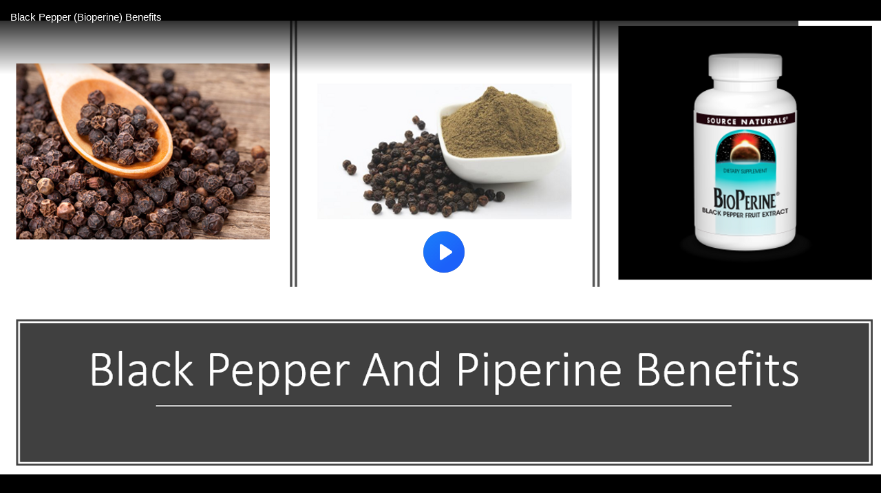

--- FILE ---
content_type: text/html; charset=utf-8
request_url: https://www.brighteon.com/embed/6f969ab7-8add-4953-822b-9f8112c90a9f
body_size: 2752
content:
<!DOCTYPE html><html><head><meta charSet="utf-8"/><meta name="viewport" content="width=device-width"/><meta property="charset" content="UTF-8"/><meta name="brighteon:video:category-id" content="4ad59df9-25ce-424d-8ac4-4f92d58322b9"/><meta name="brighteon:video:channel" content="holisticherbalist"/><meta http-equiv="Content-Security-Policy" content="default-src &#x27;self&#x27; https: data: blob: &#x27;unsafe-inline&#x27; &#x27;unsafe-eval&#x27;; img-src &#x27;self&#x27; data: *.printyourfood.com newvideos.com *.newvideos.com *.brighteon.com *.shopify.com brighteon.com blob: *.gravatar.com *.wp.com *.jsdelivr.net *.backblazeb2.com *.auth0.com *.distributednews.com *.naturalnews.com"/><title>Black Pepper (Bioperine) Benefits</title><style> body { overflow: hidden; } .video-js.vjs-paused:not(.vjs-ended):not(.vjs-scrubbing) .vjs-title-overlay { display: block !important; position: absolute; z-index: 1; } .EmbedPlayer { .AVTab { color: #FFFFFF; background-color: #424345; } .AVTabActive { background-color: #1994e8; color: #FFFFFF; } #AVVideo.AVTabActive { filter: drop-shadow(1px 0px 3px rgba(0, 0, 0, 0.85)); } #AVAudio.AVTabActive { filter: drop-shadow(-1px 0px 3px rgba(0, 0, 0, 0.85)); } .vjs-settings-box { background-color: rgba(0, 0, 0, 0.75); } @media (max-width: 499.9px) { .AVTab { padding: 8px; font-size: 8px; line-height: 8px; } } } </style><link href="/icons/favicon/favicon.ico" type="image/x-icon" rel="icon"/><link href="/icons/favicon/favicon.ico" type="image/x-icon" rel="shortcut icon"/><link href="/icons/favicon/favicon-32.png" rel="apple-touch-icon" sizes="32x32"/><link href="/icons/favicon/favicon-48.png" rel="apple-touch-icon" sizes="48x48"/><link href="/icons/favicon/favicon-76.png" rel="apple-touch-icon" sizes="76x76"/><link href="/icons/favicon/favicon-120.png" rel="apple-touch-icon" sizes="120x120"/><link href="/icons/favicon/favicon-152.png" rel="apple-touch-icon" sizes="152x152"/><link href="/icons/favicon/favicon-180.png" rel="apple-touch-icon" sizes="180x180"/><link href="/icons/favicon/favicon-192.png" rel="icon" sizes="192x192"/><meta name="next-head-count" content="18"/><link rel="preload" href="/_next/static/css/5101c842092d6511.css" as="style"/><link rel="stylesheet" href="/_next/static/css/5101c842092d6511.css" data-n-g=""/><noscript data-n-css=""></noscript><script defer="" nomodule="" src="/_next/static/chunks/polyfills-42372ed130431b0a.js"></script><script src="/_next/static/chunks/webpack-1dc4219cd4964d7f.js" defer=""></script><script src="/_next/static/chunks/framework-838c6ca2253d4294.js" defer=""></script><script src="/_next/static/chunks/main-f4923522fc0190dc.js" defer=""></script><script src="/_next/static/chunks/pages/_app-3425cfb71e5d1bf2.js" defer=""></script><script src="/_next/static/chunks/123e19f2-948dc0f90e2a41fd.js" defer=""></script><script src="/_next/static/chunks/528-4900e08e1e1da3d3.js" defer=""></script><script src="/_next/static/chunks/2713-d14a36f64614afee.js" defer=""></script><script src="/_next/static/chunks/pages/embed/%5Bid%5D-219a1e5cd9f89184.js" defer=""></script><script src="/_next/static/AzuutoTc01Yt-C7pwcg_T/_buildManifest.js" defer=""></script><script src="/_next/static/AzuutoTc01Yt-C7pwcg_T/_ssgManifest.js" defer=""></script></head><body><div id="__next"><div class="EmbedPlayer"></div></div><script id="__NEXT_DATA__" type="application/json">{"props":{"pageProps":{"video":{"categoryName":"Health \u0026 Medicine","likes":1,"tags":["health","benefits","black","cholesterol","prevent","cure","treatment","holistic","disease","absorption","turmeric","treat","alternative","natural","blood","curcumin","pressure","fertility","resveratrol","sperm","pepper","bioperine","spice","herbalist","piperine"],"statusName":"LIVE","isAds":false,"isAdminDelisted":false,"isEnabledComment":true,"isActivatedProducts":false,"chapters":null,"isLiveshop":false,"isUpcoming":false,"isPremium":false,"categoryId":"4ad59df9-25ce-424d-8ac4-4f92d58322b9","trailerId":null,"isFeatured":false,"isForSale":false,"discountPrice":0,"salePrice":null,"audioKey":null,"thumbnailKey":"9a491dfb-c81e-44c2-aea2-d40e075e6e46","publishedAt":null,"createdAt":"2021-12-15T15:29:58.299Z","audioSource":null,"source":[{"src":"https://video.brighteon.com/file/BTBucket-Prod/hls/4a64255d-df82-40de-b3ba-5d37cc839cc6.m3u8","type":"application/x-mpegURL"},{"src":"https://video.brighteon.com/file/BTBucket-Prod/dash/4a64255d-df82-40de-b3ba-5d37cc839cc6.mpd","type":"application/dash+xml"}],"posterSource":[{"src":"poster/4a64255d-df82-40de-b3ba-5d37cc839cc6.0000001.jpg"}],"thumbnailSource":[{"src":"thumbnail/4a64255d-df82-40de-b3ba-5d37cc839cc6.0000001.jpg"}],"duration":"22:22","isTrending":false,"isEditorPicked":false,"isActivated":true,"statusId":1,"publishSchedule":null,"isDelisted":false,"isAutoshare":false,"isSponsored":false,"showDiscretion":false,"videoKey":"4a64255d-df82-40de-b3ba-5d37cc839cc6","channelId":"94bb8d72-5858-41aa-9ae0-da246791b3f8","description":"www.holisticherbalist.org","name":"Black Pepper (Bioperine) Benefits","id":"6f969ab7-8add-4953-822b-9f8112c90a9f","analytics":{"videoView":922},"thumbnail":"https://photos.brighteon.com/file/brighteon-thumbnails/thumbnail/9a491dfb-c81e-44c2-aea2-d40e075e6e46","poster":"https://photos.brighteon.com/file/brighteon-thumbnails/poster/9a491dfb-c81e-44c2-aea2-d40e075e6e46","channelAvatar":"https://static.brighteon.com/file/Brighteon-static/prod/images/icon-logo.png","audio":null,"isAudio":false,"durationMS":1342473,"sponsoredVideo":false,"endScreen":null},"channel":{"userName":"holisticherbalist","subscriptions":848,"allowedChampionBadge":true,"hasHrrStore":false,"hasBrighteonStore":false,"contentVisibility":"PUBLIC","previousShortUrl":null,"keywords":[],"updatedAt":"2026-01-26T15:08:20.411Z","firoWalletAddress":null,"beamWalletAddress":null,"epicWalletAddress":null,"moneroWalletAddress":null,"description":null,"isAllowedLivestream":false,"isTrusted":false,"affiliateId":"","subscribeStarId":null,"categoryId":"4ad59df9-25ce-424d-8ac4-4f92d58322b9","levelId":6,"createdAt":"2021-05-29T18:29:57.311Z","mediaProfileKey":"","artworkKey":null,"thumbnailKey":"90f21299-513f-459e-84fd-2c8e841a3a73","thumbnailUrl":"https://avatars.brighteon.com/file/brighteon-avatars/90f21299-513f-459e-84fd-2c8e841a3a73","strikes":0,"ownerId":"ed8b6d6e-28bc-49ad-8395-8a94703cf928","shortUrl":"holisticherbalist","name":"Holistic Herbalist","id":"94bb8d72-5858-41aa-9ae0-da246791b3f8","isLive":false,"mediaProfileUrl":"https://static.brighteon.com/file/Brighteon-static/prod/images/icon-logo.png","analytics":{"totalSubscription":848,"totalVideo":1018,"videoView":220286},"internalStatusName":null,"externalStatusName":null},"adVideo":null,"subtitles":[]},"__N_SSP":true},"page":"/embed/[id]","query":{"id":"6f969ab7-8add-4953-822b-9f8112c90a9f"},"buildId":"AzuutoTc01Yt-C7pwcg_T","isFallback":false,"isExperimentalCompile":false,"gssp":true,"scriptLoader":[]}</script><script defer src="https://static.cloudflareinsights.com/beacon.min.js/vcd15cbe7772f49c399c6a5babf22c1241717689176015" integrity="sha512-ZpsOmlRQV6y907TI0dKBHq9Md29nnaEIPlkf84rnaERnq6zvWvPUqr2ft8M1aS28oN72PdrCzSjY4U6VaAw1EQ==" data-cf-beacon='{"rayId":"9c40fc297b5dfda9","version":"2025.9.1","serverTiming":{"name":{"cfExtPri":true,"cfEdge":true,"cfOrigin":true,"cfL4":true,"cfSpeedBrain":true,"cfCacheStatus":true}},"token":"633a53af4dec47bc99b86a1d0bc8fc19","b":1}' crossorigin="anonymous"></script>
</body></html>

--- FILE ---
content_type: application/javascript; charset=UTF-8
request_url: https://www.brighteon.com/_next/static/chunks/webpack-1dc4219cd4964d7f.js
body_size: 1974
content:
!function(){"use strict";var e,t,n,r,c,a,o,d={},i={};function u(e){var t=i[e];if(void 0!==t)return t.exports;var n=i[e]={id:e,loaded:!1,exports:{}},r=!0;try{d[e].call(n.exports,n,n.exports,u),r=!1}finally{r&&delete i[e]}return n.loaded=!0,n.exports}u.m=d,e=[],u.O=function(t,n,r,c){if(n){c=c||0;for(var a=e.length;a>0&&e[a-1][2]>c;a--)e[a]=e[a-1];e[a]=[n,r,c];return}for(var o=1/0,a=0;a<e.length;a++){for(var n=e[a][0],r=e[a][1],c=e[a][2],d=!0,i=0;i<n.length;i++)o>=c&&Object.keys(u.O).every(function(e){return u.O[e](n[i])})?n.splice(i--,1):(d=!1,c<o&&(o=c));if(d){e.splice(a--,1);var f=r();void 0!==f&&(t=f)}}return t},u.n=function(e){var t=e&&e.__esModule?function(){return e.default}:function(){return e};return u.d(t,{a:t}),t},u.d=function(e,t){for(var n in t)u.o(t,n)&&!u.o(e,n)&&Object.defineProperty(e,n,{enumerable:!0,get:t[n]})},u.f={},u.e=function(e){return Promise.all(Object.keys(u.f).reduce(function(t,n){return u.f[n](e,t),t},[]))},u.u=function(e){return 9253===e?"static/chunks/9253.9b8f35ab45aae060.js":3827===e?"static/chunks/3827.308d0f8e2e009872.js":7765===e?"static/chunks/7765.8ede13e4cd1596bc.js":6961===e?"static/chunks/6961.e914d720d8561d8e.js":4776===e?"static/chunks/4776.fcb6822c50dd4d9f.js":8909===e?"static/chunks/8909.dcf0c14aacdf5e61.js":1774===e?"static/chunks/1774.e6fbf4af198e7ffa.js":7177===e?"static/chunks/7177.47681268888b8cb0.js":"static/chunks/"+(({7336:"123e19f2",9106:"8018285d"})[e]||e)+"-"+({162:"a6df148ddd680d5c",528:"4900e08e1e1da3d3",566:"58031b7741a3057f",867:"23529c35e05cda31",943:"e95fa8758302a12e",2713:"d14a36f64614afee",2953:"90f4c92a470eb0a2",3187:"b1d9938442dc9265",3343:"6958f88a55201b22",4027:"8647e4f5166782bd",4264:"38b0ee6e876bb997",4554:"26e3e1c80444702e",5148:"6692779cfdc41da6",5674:"ae1edc3811226fbf",6080:"f4714e47769c1a17",6153:"de0c12378dcee8ce",6157:"2064b32cb44a5679",6622:"92f7839b833c051b",6909:"e0c3adef1531eac0",7322:"b0b81ad83aae0439",7336:"948dc0f90e2a41fd",8222:"f4198102069fccb9",9106:"2af9abc5ca9eef71",9214:"ad24e45308be99ef",9453:"32a74e7925532122",9892:"2db7ffdf1f00ba8d"})[e]+".js"},u.miniCssF=function(e){},u.g=function(){if("object"==typeof globalThis)return globalThis;try{return this||Function("return this")()}catch(e){if("object"==typeof window)return window}}(),u.o=function(e,t){return Object.prototype.hasOwnProperty.call(e,t)},t={},n="_N_E:",u.l=function(e,r,c,a){if(t[e]){t[e].push(r);return}if(void 0!==c)for(var o,d,i=document.getElementsByTagName("script"),f=0;f<i.length;f++){var s=i[f];if(s.getAttribute("src")==e||s.getAttribute("data-webpack")==n+c){o=s;break}}o||(d=!0,(o=document.createElement("script")).charset="utf-8",o.timeout=120,u.nc&&o.setAttribute("nonce",u.nc),o.setAttribute("data-webpack",n+c),o.src=u.tu(e)),t[e]=[r];var l=function(n,r){o.onerror=o.onload=null,clearTimeout(b);var c=t[e];if(delete t[e],o.parentNode&&o.parentNode.removeChild(o),c&&c.forEach(function(e){return e(r)}),n)return n(r)},b=setTimeout(l.bind(null,void 0,{type:"timeout",target:o}),12e4);o.onerror=l.bind(null,o.onerror),o.onload=l.bind(null,o.onload),d&&document.head.appendChild(o)},u.r=function(e){"undefined"!=typeof Symbol&&Symbol.toStringTag&&Object.defineProperty(e,Symbol.toStringTag,{value:"Module"}),Object.defineProperty(e,"__esModule",{value:!0})},u.nmd=function(e){return e.paths=[],e.children||(e.children=[]),e},u.tt=function(){return void 0===r&&(r={createScriptURL:function(e){return e}},"undefined"!=typeof trustedTypes&&trustedTypes.createPolicy&&(r=trustedTypes.createPolicy("nextjs#bundler",r))),r},u.tu=function(e){return u.tt().createScriptURL(e)},u.p="/_next/",c={2272:0},u.f.j=function(e,t){var n=u.o(c,e)?c[e]:void 0;if(0!==n){if(n)t.push(n[2]);else if(2272!=e){var r=new Promise(function(t,r){n=c[e]=[t,r]});t.push(n[2]=r);var a=u.p+u.u(e),o=Error();u.l(a,function(t){if(u.o(c,e)&&(0!==(n=c[e])&&(c[e]=void 0),n)){var r=t&&("load"===t.type?"missing":t.type),a=t&&t.target&&t.target.src;o.message="Loading chunk "+e+" failed.\n("+r+": "+a+")",o.name="ChunkLoadError",o.type=r,o.request=a,n[1](o)}},"chunk-"+e,e)}else c[e]=0}},u.O.j=function(e){return 0===c[e]},a=function(e,t){var n,r,a=t[0],o=t[1],d=t[2],i=0;if(a.some(function(e){return 0!==c[e]})){for(n in o)u.o(o,n)&&(u.m[n]=o[n]);if(d)var f=d(u)}for(e&&e(t);i<a.length;i++)r=a[i],u.o(c,r)&&c[r]&&c[r][0](),c[r]=0;return u.O(f)},(o=self.webpackChunk_N_E=self.webpackChunk_N_E||[]).forEach(a.bind(null,0)),o.push=a.bind(null,o.push.bind(o))}();

--- FILE ---
content_type: image/svg+xml
request_url: https://www.brighteon.com/static/icons/new-ui/Icon-Logo-White-Small.svg
body_size: 3261
content:
<svg xmlns="http://www.w3.org/2000/svg" xmlns:xlink="http://www.w3.org/1999/xlink" version="1.1" id="Layer_1" x="0px" y="0px" width="80px" height="20px" viewBox="0 0 80 20" style="enable-background:new 0 0 80 20;" xml:space="preserve">
<style type="text/css">
	.st0{fill:#FFFFFF;}
	.st1{fill:#E0203C;}
	.st2{fill:#1B2E5A;}
</style>
<g>
	<g>
		<g>
			<g>
				<path class="st0" d="M12.8303432,8.8771362L12.8295774,8.875762l-0.0009136-0.0013742      c-0.0942774-0.1435442-0.2113514-0.2794571-0.3479519-0.4042397c-0.3326206-0.3253727-0.6687479-0.5235252-0.7064238-0.5453391      L4.9619489,3.9917998c-0.1964717-0.113646-0.3856282-0.2059312-0.5769935-0.2817447      C4.0926118,3.5706275,3.7858453,3.5,3.4720688,3.5c-0.0189161,0-0.0377543,0.0006092-0.0568953,0.0018275      C2.9760749,3.5135741,2.5563552,3.6594059,2.1995544,3.9251399C1.9388582,4.1188641,1.7223207,4.372695,1.5732181,4.6593289      C1.4170144,4.9598341,1.3343338,5.2981715,1.3343338,5.6378913c0,0.0363016-0.0031319,2.3104105-0.0061778,4.509315      c-0.0031319,2.1548166-0.0060295,4.1900425-0.0060295,4.2147541c0,0.4307785,0.1285167,0.846921,0.3715248,1.2035656      C2.0926251,16.1508293,2.7529066,16.5,3.4601662,16.5c0.1059451,0,0.1953328-0.0121994,0.2543719-0.0204391      c0.0082302-0.0012188,0.0165479-0.0021324,0.0247097-0.0033588l0.0091534-0.0010624l0.0091457-0.0013733      c0.0707076-0.0106773,0.1416378-0.0241032,0.2107444-0.0396614c0.5286307-0.118988,0.9467573-0.3545113,0.9928217-0.3807468      l6.8127146-3.9334688c0.1697779-0.097784,0.3291912-0.2027292,0.4735708-0.3121033      c0.129508-0.0889349,0.2494106-0.1943407,0.366024-0.3217096c0.3645802-0.3967657,0.5654736-0.9091606,0.5654736-1.4422922      C13.178896,9.6302347,13.0583925,9.2267599,12.8303432,8.8771362z"/>
			</g>
		</g>
	</g>
	<g>
		<path class="st0" d="M21.7707233,10.5305777c0.235672,0.3052378,0.3536682,0.6727934,0.3536682,1.1027365    c0,0.6381626-0.2636719,1.1323214-0.7906342,1.4824829c-0.5271873,0.3503189-1.2899761,0.5253611-2.2887516,0.5253611h-4.0988197    V6.3589125h3.8907566c0.9709301,0,1.7043629,0.1734409,2.2003479,0.5200963    c0.4957676,0.3468819,0.7438049,0.8080969,0.7438049,1.3836379c0,0.3399458-0.0850468,0.6450281-0.2549019,0.9154873    c-0.1700115,0.2705364-0.42132,0.4889803-0.7542458,0.6553993C21.2018909,9.9931736,21.5348167,10.2254963,21.7707233,10.5305777z     M17.3597145,8.0754051v1.0819845h1.1443806c0.5339756,0,0.8009968-0.1803055,0.8009968-0.5409966    c0-0.3605337-0.2670212-0.540988-0.8009968-0.540988H17.3597145z M19.6483898,11.3524046    c0-0.3812857-0.2704601-0.5721121-0.8114471-0.5721121h-1.4772282v1.1443024h1.4772282    C19.3779297,11.9245949,19.6483898,11.7339096,19.6483898,11.3524046z"/>
		<path class="st0" d="M25.8466663,11.8101835h-0.6657791v1.8309746h-2.4551735V6.3589125h3.5058937    c0.672636,0,1.2587833,0.1109753,1.7581291,0.3328547c0.4993515,0.2220984,0.8842926,0.5409884,1.1547508,0.9571233    c0.2704601,0.4161425,0.4057636,0.9016867,0.4057636,1.4564838c0,0.5200958-0.1180668,0.9744377-0.3537464,1.3628149    c-0.2358303,0.3884478-0.5757751,0.6969662-1.0195198,0.9258595l1.529314,2.2471094h-2.6216793L25.8466663,11.8101835z     M26.8245411,8.4759035c-0.1664276-0.1490335-0.4161434-0.223629-0.7489891-0.223629h-0.8946648v1.7061129h0.8946648    c0.3328457,0,0.5825615-0.074439,0.7489891-0.2236214c0.1664982-0.1491127,0.2497082-0.3589334,0.2497082-0.6293917    C27.0742493,8.834837,26.9910393,8.625164,26.8245411,8.4759035z"/>
		<path class="st0" d="M30.2107582,6.3589125h2.4551811v7.2822456h-2.4551811V6.3589125z"/>
		<path class="st0" d="M38.4000969,9.8023396h2.1326256v3.0793791c-0.4300995,0.2983017-0.9294434,0.5271168-1.4980507,0.6865931    c-0.5687523,0.1594849-1.1271324,0.2392654-1.6749191,0.2392654c-0.776825,0-1.4738655-0.1612329-2.091053-0.4837084    c-0.6173401-0.3224745-1.1011353-0.7732401-1.4512177-1.3524437c-0.3503113-0.5789776-0.5253601-1.2362127-0.5253601-1.9713936    c0-0.7351036,0.1750488-1.3922529,0.5253601-1.9714565c0.3500824-0.5789771,0.8390656-1.0298986,1.4668541-1.3523736    c0.6275558-0.3225527,1.3368073-0.4837866,2.1274338-0.4837866c0.714283,0,1.3540459,0.119668,1.9193687,0.358933    c0.5652466,0.2392654,1.0351562,0.5877481,1.4096489,1.045527l-1.5708809,1.3836379    c-0.4577103-0.5339756-1.0022888-0.8010759-1.6332817-0.8010759c-0.5409889,0-0.9710884,0.1630688-1.289978,0.4889727    c-0.3191185,0.3260603-0.4786034,0.7698116-0.4786034,1.3316221c0,0.5479393,0.1576576,0.9883251,0.4733467,1.3211794    c0.3155327,0.3329248,0.7368507,0.4993448,1.2640381,0.4993448c0.3121033,0,0.6101723-0.0588036,0.8946686-0.1767998V9.8023396z"/>
		<path class="st0" d="M48.5536461,6.3589125v7.2822456h-2.4551697v-2.6840658h-2.2678528v2.6840658h-2.4551811V6.3589125h2.4551811    v2.5799561h2.2678528V6.3589125H48.5536461z"/>
		<path class="st0" d="M51.2229195,8.2626467h-2.1326256V6.3589125h6.7205048v1.9037342H53.678093v5.3785114h-2.4551735V8.2626467z"/>
		<path class="st0" d="M62.4021683,11.789362v1.8517962h-6.0546532V6.3589125h5.9194221v1.8517179h-3.5058861v0.8530998h3.07938    v1.7685785h-3.07938v0.9570532H62.4021683z"/>
		<path class="st0" d="M64.6866531,13.3186827c-0.6242065-0.3259115-1.1131821-0.7785044-1.4668579-1.3576374    c-0.3537483-0.5790472-0.5305367-1.2327681-0.5305367-1.9610138c0-0.7282381,0.1767883-1.3818808,0.5305367-1.9610062    c0.3536758-0.5790553,0.8426514-1.0315781,1.4668579-1.3576379c0.6242065-0.3259034,1.3280334-0.4889727,2.1118698-0.4889727    c0.7836151,0,1.4876785,0.1630692,2.1118088,0.4889727c0.6242065,0.3260598,1.1131821,0.7785826,1.4669266,1.3576379    c0.3536682,0.5791254,0.5305481,1.2327681,0.5305481,1.9610062c0,0.7282457-0.1768799,1.3819666-0.5305481,1.9610138    c-0.3537445,0.579133-0.84272,1.0317259-1.4669266,1.3576374c-0.6241302,0.3259039-1.3281937,0.4888945-2.1118088,0.4888945    C66.0146866,13.8075771,65.3108597,13.6445866,64.6866531,13.3186827z M67.6255417,11.5969267    c0.2461319-0.1490345,0.4421387-0.3605347,0.587822-0.6345787c0.1455994-0.2739658,0.2184372-0.5946054,0.2184372-0.9623165    c0-0.367548-0.0728378-0.6882734-0.2184372-0.9623098c-0.1456833-0.2738953-0.3416901-0.4853954-0.587822-0.6345778    c-0.2462769-0.1491117-0.5219269-0.2237072-0.8270187-0.2237072c-0.3053131,0-0.5809479,0.0745955-0.8270798,0.2237072    c-0.2462769,0.1491823-0.4421463,0.3606825-0.5877457,0.6345778c-0.1456757,0.2740364-0.2185211,0.5947618-0.2185211,0.9623098    c0,0.3677111,0.0728455,0.6883507,0.2185211,0.9623165c0.1455994,0.274044,0.3414688,0.4855442,0.5877457,0.6345787    c0.2461319,0.1491899,0.5217667,0.223629,0.8270798,0.223629C67.1036148,11.8205557,67.3792648,11.7461166,67.6255417,11.5969267z    "/>
		<path class="st0" d="M78.6778717,6.3589125v7.2822456h-2.0182114l-2.7672806-3.3082018v3.3082018h-2.3927155V6.3589125h2.018219    l2.7672806,3.3082018V6.3589125H78.6778717z"/>
	</g>
</g>
<path class="st1" d="M11.8829746,9.1032028c-0.2673349-0.2645082-0.5442762-0.424531-0.5442762-0.424531L7.8460822,6.6620574  l0.5302339,1.5173478l1.6267223,0.9730721l-1.0821409,1.2317762l0.32652,2.1889935l2.0909758-1.2073774  c0.1539154-0.0884733,0.2858686-0.177104,0.400733-0.2654219c0.0863342-0.057209,0.1627645-0.1263056,0.2327747-0.2025805  c0.2066975-0.2253084,0.3363619-0.5235243,0.3363619-0.8540831c0-0.2553625-0.0774145-0.4922609-0.2071571-0.6913271  C12.0400925,9.2594061,11.965723,9.1776419,11.8829746,9.1032028z"/>
<path class="st2" d="M5.1450038,12.6431093l0.6838527-3.1417742L4.0175562,6.7937059l2.5796533,0.6473866l0.9529366-1.6262536  l-0.528789,0.3711324L4.5267491,4.7456632C4.3489599,4.6430058,4.1868811,4.5662708,4.035254,4.5080066  C3.8650932,4.4227352,3.6754873,4.3704066,3.4720688,4.3704066c-0.0043502,0-0.0081596,0.0012264-0.0122073,0.0012264  C3.18185,4.3743744,2.9269586,4.4689555,2.7191119,4.6236286C2.4086177,4.8544278,2.204967,5.2209911,2.204967,5.6378913  c0,0.0539999-0.0122776,8.6748028-0.0122776,8.7240696c0,0.2648125,0.0816867,0.5099506,0.2203488,0.7135935  c0.2280498,0.3343782,0.6119285,0.5538836,1.047128,0.5538836c0.057358,0,0.1122713-0.0093021,0.1674192-0.0164719  c0.0506413-0.0076303,0.1004469-0.0169325,0.1493387-0.0280704c0.4152989-0.0933552,0.749825-0.2860165,0.749825-0.2860165  l3.7170119-2.1461229l1.0830555-0.0479002L7.5049953,11.464715L5.1450038,12.6431093z"/>
</svg>